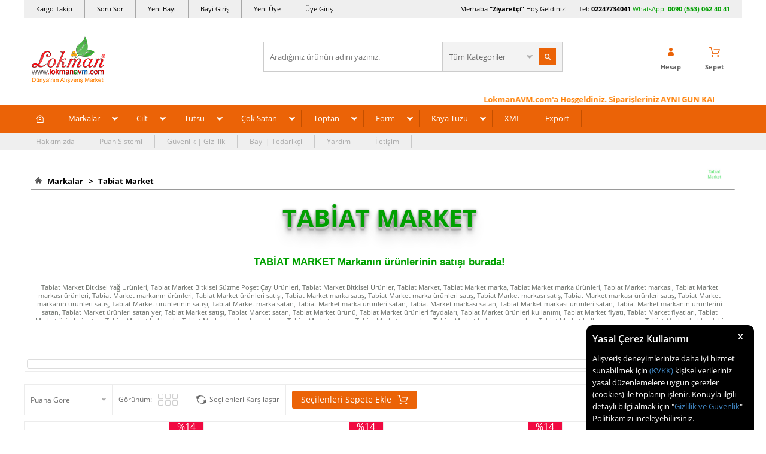

--- FILE ---
content_type: text/html; charset=UTF-8
request_url: https://www.lokmanavm.com/srv/service/site/get-cookie-law
body_size: 169
content:
{"Content":"Al\u0131\u015fveri\u015f deneyimlerinize daha iyi hizmet sunabilmek i&ccedil;in <a class=\"warning popupWin\" data-width=\"800\" title=\"KVKK okumak i\u00e7in t\u0131klay\u0131n\u0131z.\" data-url=\"\/srv\/service\/content\/get-setting\/KvkkMesaj\">(KVKK)<\/a> ki\u015fisel verileriniz yasal d&uuml;zenlemelere uygun &ccedil;erezler (cookies) ile toplan\u0131p i\u015flenir. Konuyla ilgili detayl\u0131 bilgi almak i&ccedil;in \"<a class=\"warning popupWin\" data-width=\"800\" title=\"Gizlilik ve G&uuml;venlik okumak i\u00e7in t\u0131klay\u0131n\u0131z.\" data-url=\"\/srv\/service\/content\/get-block\/1018\/content\/2\">Gizlilik ve G&uuml;venlik<\/a>\" Politikam\u0131z\u0131 inceleyebilirsiniz.","Title":"Yasal \u00c7erez Kullan\u0131m\u0131"}

--- FILE ---
content_type: application/javascript
request_url: https://www.lokmanavm.com/theme/standart/js/blok-v4/personalization.js
body_size: 9101
content:
function packageCallback(id, count) {
    $('[data-product-id="' + id + '"]').trigger('keyup');
}

function getBase64Image(img) {
    var canvas = document.createElement("canvas");
    canvas.width = img.width;
    canvas.height = img.height;

    var ctx = canvas.getContext("2d");
    ctx.drawImage(img, 0, 0);

    var dataURL = canvas.toDataURL("image/jpg");

    return dataURL.replace(/^data:image\/(png|jpg);base64,/, "");
}

function Upload(options) {
    Upload.counter = Upload.counter || 0;
    Upload.counter++;
    this.opt = {
        instance: 'myUpload',
        url: '', //post edilecek url
        product_id: 0,
        cart_id: 0,
        postParams: {}, //post edilecek parametreler
        buttons: {
            select: { text: LANG.get("select_image", "Resim Seç"), cls: 'selectButton', id: 'selectButton_' + Upload.counter },
            upload: { text: LANG.get("upload", "Yükle"), cls: 'uploadButton', id: 'uploadButton_' + Upload.counter }
        },
        uploadButtonActive: false,
        progressWrapper: '.imagesWrapper', //selector  (Resimler seçildiğinde, resimlerin gözükeceği div)
        progress: function(event, __this) {
            var parent = $(__this).parents('.form:first');
            var percent = (event.loaded / event.total) * 100;
            var total = '' + event.total + '';
            total = total.length > 6 ?
                total.replace(/(\w+)(\w{3})(\w{3})/ig, '$1.$2.$3') :
                total.replace(/(\w+)(\w{3})/ig, '$1.$2');
            parent.find('.progressBar').css('width', Math.round(percent) + '%');
            parent.find('.progressInfo').html('%' + Math.round(percent) + ' (' + total + ' byte)');
        },
        load: function(response) {

        },
        error: function() {},
        abort: function() {},
        callback: function(msg) {

        }
    };

    var _this = this;
    Upload.instance = Upload.instance | {};
    Upload.instance.activeUpload = this;
    Upload.instance[_this.opt.instance] = this;

    this.get = function(key) {
        return _this.opt[key];
    };

    this.set = function(key, val) {
        _this.opt[key] = val;
        return true;
    };

    //    function getDefault(key, obj, _default) {
    //        return typeof _this.obj[key] !== 'undefined' ? _this.obj[key] : _default;
    //    }

    for (var i in options) {
        _this.opt[i] = options[i];
    }

    Upload.clickUpload = function(__this) {
        var parent = $(__this).parents('.form:first');
        var ttt = parent.find('input[type="file"]');
        var files = ttt[0].files;
        if (files.length > 0) {
            doUpload(files, ttt[0]);
        } else {
            new Message({
                html: LANG.get('not_selected_image'),
                width: 300,
                openingCallback: function() {
                    $('body').addClass('flexPopup');
                },
                closingCallback: function() {
                    $('body').removeClass('flexPopup');
                }
            }).show();
        }
    };

    Upload.handleFiles = function(__this) {
        var files = __this.files;
        var parent = $(__this).parents('.form:first');

        if (!files.length) {
            $(_this.opt.progressWrapper).find('.imageList').html(LANG.get("not_selected_image", "Resim Seçilmedi !!!"));
        } else {
            parent.find('.imageList').html('');
            for (var i = 0; i < files.length; i++) {
                var img = document.createElement("img");
                img.src = window.URL.createObjectURL(files[i]);
                img.height = 60;
                img.onload = function(e) {
                    window.URL.revokeObjectURL(this.src);

                    if (typeof(Storage) !== "undefined") {
                        var k = 'personalization_product_' + _this.get('product_id') + '_cart_id_' + _this.get('cart_id') + '_img_' + i;
                        k = 'imageData';
                        localStorage.setItem(k, getBase64Image(this));
                    }
                };

                parent.find('.imageList').append('\
                    <div class="fl col-2 comboImage">\n\
                        <div class="fl imageInner">\n\
                            <div class="imgInner" style="position:relative;"></div>\n\
                        </div>\n\
                    </div>\n\
                ');
                parent.find('.imageList .comboImage:last .imgInner').append(img);

            }

            parent.find('.imagesWrapper').fadeIn();

            if (_this.opt.uploadButtonActive === false) {
                var progressCount = parent.find('.progressInfo').text().replace('%', '').trim();

                if (parseInt(progressCount) === 100) {
                    var uploadPopup = new Message({
                        html: LANG.get('error_upload_again'),
                        width: 300,
                        openingCallback: function() {
                            $('body').addClass('flexPopup');
                        },
                        closingCallback: function() {
                            $('body').removeClass('flexPopup');
                        }
                    });
                    uploadPopup.show();
                } else {

                    doUpload(files, __this);
                }
            }
        }
    };

    function doUpload(files, __this) {
        var formdata = new FormData();
        //        var files = files;

        var file_names = [];
        var name = $(__this).attr('data-name');

        //var select = '#' + _this.opt.buttons.upload.id;
        //var element = document.getElementById(_this.opt.buttons.upload.id);
        for (var i = 0; i < files.length; i++) {
            var file = files[i];
            file_names.push(file.name);
            formdata.append("file" + i, file);
            formdata.append("input_name", name);
        }

        for (var key in _this.opt.postParams) {
            formdata.append(key, _this.opt.postParams[key]);
        }

        var ajax = new XMLHttpRequest();
        ajax.upload.addEventListener("progress", function(event) {
            _this.opt.progress(event, __this);
        });
        ajax.addEventListener("load", function() {
            _this.opt.load(this.responseText);
            _this.opt.callback(this.responseText, __this, file_names);
        });
        ajax.addEventListener("error", _this.opt.error);
        ajax.addEventListener("abort", _this.opt.abort);

        ajax.open("POST", _this.opt.url);
        ajax.send(formdata);
    }



    this.getCreatedHtml = function(name) {
        var aaa = _this.opt.uploadButtonActive ? '' : '';
        var html = '';

        if (_this.opt.uploadButtonActive) {
            html = '<form id="image_upload_form" enctype="multipart/form-data" method="post" class="fl col-12">\n\
                        <label for="file' + Upload.counter + '" class="btn col-5 btn-medium btn-success fileInput">\n\
                            ' + LANG.get("select_image", "Resim Seç") + '\n\
                            <input data-name="' + name + '" onchange="Upload.handleFiles(this); return true;" type="file" name="file' + Upload.counter + '" id="file' + Upload.counter + '" multiple/>\n\
                        </label>\n\
                   <div onclick="Upload.clickUpload(this); return false;" class="fr btn col-ml-1 col-6 btn-medium btn-success" >' + LANG.get("upload", "Yükle") + '</div>\n\
                ';
        } else {
            html = '<form id="image_upload_form" enctype="multipart/form-data" method="post" class="fl col-12">\n\
                        <label for="file' + Upload.counter + '" class="btn col-12 btn-medium btn-success fileInput">\n\
                            ' + LANG.get("select_image", "Resim Seç") + '\n\
                            <input data-name="' + name + '" onchange="Upload.handleFiles(this); return true;" type="file" name="file' + Upload.counter + '" id="file' + Upload.counter + '" multiple/>\n\
                        </label>';
        }

        //'<div class="btnUpload btn-blue" id="Yukle">Yükle</div> '

        html += '<div class="fl col-12 progressWrapper">\n\
                            <span class="btn col-12 a-center progressInfo">%0</span>\n\
                            <span class="progressBar"></span>\n\
                        </div>\n\
                        <div class="box col-12 hideThis imagesWrapper">\n\
                            <span class="row imageList"></span>\n\
                        </div>\n\
                    </form>';

        return html;
        //$(_this.opt.buttons.select.selector).attr('onclick', 'handleFiles()');
    };

}

function PersonalizationForm(options) {
    PersonalizationForm.active = true;

    var str = '';
    this.opt = {
        url: '/srv/service/personalization/get/',
        selector: '#product-personalization',
        uploadButtonActive: false,
        data: [],
        form_id: 0,
        product_id: 0,
        cart_id: -1,
        sub_product_id: 0,
        myForm: [],
        uploadSetting: 0,
        moneyOrderDiscountPercent: 0,
        instance: 'productDetail',
        callback: function() {

        }
    };

    var _this = this;
    this.get = function(key) {
        return _this.opt[key];
    };
    this.set = function(key, value) {
        _this.opt[key] = value;
    };

    for (var i in options) {
        _this.opt[i] = options[i];
    }
    if ((parseInt(_this.opt.form_id) < 1 || parseInt(_this.opt.product_id) < 1) && _this.opt.data.length < 1) {
        PersonalizationForm.active = false;
        return false;
    }

    PersonalizationForm.instance = PersonalizationForm.instance || {};
    PersonalizationForm.instance['activeForm'] = _this;
    PersonalizationForm.instance[_this.opt.instance] = _this;
    PersonalizationForm.instance['p' + _this.opt.product_id] = _this;

    this.validate = function() {
        if ($('.CustomForm').length === 0) {
            return true;
        }
        var r = true;
        tooltip.hideAll();

        function showValidationError(ttt, type, param) {
            r = false;
            var txt = LANG.get('error_' + type);
            $(ttt).addClass('error');
            tooltip.show($(ttt), txt.replace('{' + type + '}', param), false, 'btn-danger');
            $(ttt).on('focus', function() {
                $(ttt).removeClass('error');
                tooltip.hide($(ttt));
            });
        }
        $(_this.opt.selector).find('.personalizationFormElement').removeClass('error');
        $(_this.opt.selector).find('.CustomForm span.error').remove();
        var values = [];
        var sayac = 0;
        var myForm = [];
        $(_this.opt.selector).find('.personalizationFormElement').each(function() {
            var val = $(this).val();
            var cls = $(this).attr('class') || '';
            var tip = $(this).attr('data-type') || 'tip';
            var zorunlu = typeof $(this).attr('data-required') !== 'undefined';
            var file_count = typeof $(this).attr('data-file-count') !== 'undefined' ? $(this).data('file-count') : 0;
            var max_file_count = typeof $(this).attr('data-max-file-count') !== 'undefined' ? $(this).attr('data-max-file-count') : 1;
            var min_file_count = typeof $(this).attr('data-min-file-count') !== 'undefined' ? $(this).attr('data-min-file-count') : 1;
            var increase_quantity = typeof $(this).attr('data-increase-quantity') !== 'undefined' ? $(this).attr('data-increase-quantity') : 1;
            var min_value = typeof $(this).attr('data-min-value') !== 'undefined' ? $(this).attr('data-min-value') : 0;
            var max_value = typeof $(this).attr('data-max-value') !== 'undefined' ? $(this).attr('data-max-value') : 999999999;

            myForm[sayac] = {
                baslik: typeof _this.opt.data[sayac] !== 'undefined' ? _this.opt.data[sayac].baslik : '*',
                value: val
            };
            if ($(this).is('label')) {
                myForm[sayac].value = $(this).text();
            } else if ($(this).attr('disabled') === 'disabled') {
                myForm[sayac]['active'] = 0;
            } else {
                if (zorunlu) {
                    if ($(this).is('input[type="checkbox"]')) {
                        if (!$(this).is(':checked')) {
                            showValidationError(this, 'required', '');
                            return false;
                        }
                    } else if (val === '') {
                        showValidationError(this, 'required', '');
                        return false;
                    }
                }
                if ($(this).is('input') || $(this).is('textarea')) {
                    if ($(this).attr('type') == 'checkbox') {
                        myForm[sayac].value = $(this).is(':checked') ? 1 : 0;
                    }
                    var minsize = parseInt($(this).attr('data-minsize'));
                    var maxsize = parseInt($(this).attr('data-maxsize'));
                    var minvalue = parseInt($(this).attr('data-min-value'));
                    var maxvalue = parseInt($(this).attr('data-max-value'));

                    if (tip === 'price_multiplier') {
                        let objVal = JSON.parse(val);
                        for (const [key, value] of Object.entries(objVal)) {
                            if (value < minvalue) {
                                showValidationError(this, 'minvalue', minvalue);
                                return false;
                            }

                            if (value > maxvalue) {
                                showValidationError(this, 'maxvalue', maxvalue);
                                return false;
                            }
                        }
                    }

                    var compareVal = 'price_multiplier'==tip ? (isNaN(parseFloat(val)) ? 0 : parseFloat(val)) : val.length;

                    // console.log(val);
                    // console.log(myForm);


                    if (!zorunlu && compareVal == 0) {
                        /*basarili*/
                    } else if ((minsize > 0 && compareVal < minsize)) {
                        showValidationError(this, 'minsize', minsize);
                        return false;
                    } else if (maxsize > 0 && compareVal > maxsize) {
                        showValidationError(this, 'maxsize', maxsize);
                        return false;
                    } else if (typeof $(this).attr('data-regex') !== 'undefined') {
                        var rgx = new RegExp($(this).attr('data-regex'), "ig");
                        if (typeof val === 'object'){
                            let objVal = JSON.parse(val);
                            for (const [key, value] of Object.entries(objVal)) {
                                if (rgx.test(value) === false) {
                                    showValidationError(this, 'regex', '');
                                    return false;
                                }
                            }
                        } else {
                            if (rgx.test(val) === false) {
                                showValidationError(this, 'regex', '');
                                return false;
                            }
                        }
                    }

                }

                if (min_file_count > 1 && parseInt(file_count) < parseInt(min_file_count)) {
                    showValidationError(this, 'min_file_count', min_file_count);
                    return false;
                }
                myForm[sayac]['active'] = 1;
            }
            sayac++;
        });

        //        console.log("AAAAA");
        _this.opt.myForm = myForm;
        return r;
    };
    this.getFormData = function(callbackFunc) {
        //        console.log("BBBBB");
        //        console.log(_this.opt.myForm);

        var returnData = {};
        returnData['form_id'] = _this.opt.form_id;
        returnData['product_id'] = _this.opt.product_id;;
        returnData['sub_product_id'] = _this.opt.sub_product_id;
        returnData['data'] = JSON.stringify(_this.opt.myForm);
        return returnData;
    };

    function getDefault(key, obj, _default) {
        return obj[key] === 'undefined' ? _default : obj[key];
    }

    function getElement(tip, name, varsayilan, group, zorunlu, min, max, min_value, max_value, regex, secenek, label, j, max_file_count, min_file_count, increase_quantity) {
        var attr = ['data-indis="' + j + '"'];
        if (zorunlu === '1')
            attr.push('data-required="1"');
        if (varsayilan !== '') {
            attr.push('data-default="' + encodeURI(varsayilan) + '"');
            attr.push('placeholder="' + varsayilan + '"');
        }

        attr.push('data-max-file-count="' + (typeof max_file_count !== 'undefined' ? max_file_count : 1) + '"');
        attr.push('data-min-file-count="' + (typeof min_file_count !== 'undefined' ? min_file_count : 1) + '"');
        attr.push('data-file-count="' + (typeof file_count !== 'undefined' ? file_count : 0) + '"');
        attr.push('data-type="' +tip + '"');
        attr.push('data-increase-quantity="' + (typeof increase_quantity !== 'undefined' ? increase_quantity : 0) + '"');

        attr.push('class="box col-12 personalizationFormElement withPlace"');
        if (min > 0)
            attr.push('data-minsize="' + min + '"');
        if (max > 0)
            attr.push('data-maxsize="' + max + '"');
        if (regex.length > 0)
            attr.push('data-regex="' + regex.replace(/"/ig, '\\"') + '"');
        if (tip.indexOf('input') > -1) {
            return '<' + tip + ' data-group="' + group + '" name="' + name + '" ' + attr.join(' ') + ' />'
        } else if (tip.indexOf('double_select') > -1) {
            secenekler = '';
            var cls = ' col-' + parseInt(12 / secenek.length);
            for (var m = 0; m < secenek.length; m++) {
                var sArr = secenek[m].secenek.split('-');
                var s = '<option>' + secenek[m].varsayilan + '</option>';
                for (var n = 0; n < sArr.length; n++) {
                    s += '<option>' + sArr[n] + '</option>';
                }
                s = '<select class="selectGroup box ' + cls + '">' + s + '</select>';
                secenekler += s;
            }
            return '<input class="personalizationFormElement"  name="' + name + '" ' + attr.join(' ') + ' type="hidden"/>' + secenekler;
        } else if (tip === 'select') {
            var defaultExist = false;
            var selected = '';
            secenekler = '<option></option>';
            for (var m = 0; m < secenek.length; m++) {
                if (secenek[m].secenek == varsayilan) {
                    defaultExist = true;
                    selected = 'selected';
                } else {
                    selected = '';
                }
                secenekler += '<option value="' + secenek[m].secenek.replace(/[\"\{#\}]/ig, '') + '" ' + selected + '>' + secenek[m].secenek + '</option>';
            }
            if (defaultExist === false && varsayilan != "") {
                var opt = '<option value="" selected>' + varsayilan + '</option>';
                secenekler = secenekler.replace('<option></option>', opt);
            }
            return '<select name="' + name + '" ' + attr.join(' ') + ' >' + secenekler + '</select>';
        } else if (tip.indexOf('imagebox') > -1) {
            var secenekler = '';
            for (var m = 0; m < secenek.length; m++) {
                secenekler += '<li class="box col-12 box-border b-bottom ease tooltipWrapper">\n\
                                    <span class="fl col-2 comboImage">\n\
                                        <span class="fl imageInner">\n\
                                            <span class="imgInner">\n\
                                                <img src="' + secenek[m].resim + '"/>\n\
                                            </span>\n\
                                        </span>\n\
                                    </span>\n\
                                    <span class="comboLabel"> ' + secenek[m].secenek + '</span>\n\
                                </li>';
            }
            return '<div class="fl col-12 line-bottom comboWrapper">\n\
                        <span class="arrow_bottom"></span>\n\
                        <div class="box col-12 box-border b-bottom selected">' + LANG.get("choose") + '</div>\n\
                        <input type="hidden" name="' + name + '" ' + attr.join(' ') + '/>\n\
                        <div class="col col-12 comboList">\n\
                            <ul class="row tsoftCombo">' + secenekler + '</ul>\n\
                        </div>\n\
                    </div>';
        } else if (tip.indexOf('textarea') > -1) {
            return '<' + tip + ' name="' + name + '" ' + attr.join(' ') + ' ></' + tip + '>';
        } else if (tip.indexOf('label') > -1) {
            return '<label name="' + name + '" ' + attr.join(' ') + ' >' + label + '</label>';
        } else if (tip.indexOf('onlyImage') > -1) {
            return '<img name="' + name + '" ' + attr.join(' ').replace('box col-12', '') + ' src="' + label + '"/>';
        } else if (tip === 'price_multiplier_select') {
            var defaultExist = false;
            var selected = '';
            secenekler = '<option></option>';
            for (var m = 0; m < secenek.length; m++) {
                if (secenek[m].selected == 1) {
                    defaultExist = true;
                    selected = 'selected';
                } else {
                    selected = '';
                }
                secenekler += '<option value="' + secenek[m].secenek + '" data-value="' + secenek[m].value + '" ' + selected + '>' + secenek[m].secenek + '</option>';
            }
            if (defaultExist === false && varsayilan != "") {
                var opt = '<option value="" selected>' + varsayilan + '</option>';
                secenekler = secenekler.replace('<option></option>', opt);
            }
            return '<select name="' + name + '" ' + attr.join(' ') + ' >' + secenekler + '</select>';
        } else if (tip.indexOf('price_multiplier') > -1) {
            secenekler = '';
            for (var m = 0; m < secenek.length; m++) {
                secenekler += '<input class="price_multiplier withPlace" type="text" name="' + secenek[m].secenek + '" placeholder="' + secenek[m].secenek + '"/>';
                attr.push('data-min-value="' + min_value + '"');
                attr.push('data-max-value="' + max_value + '"');
            }
            return '<input type="hidden" ' + attr.join(' ') + ' name="' + name + '"/>' + secenekler;
        } else if (tip.indexOf('product_image_text') > -1) {
            secenekler = '';
            for (var m = 0; m < secenek.length; m++) {
                var secAttr = [
                    'type="text"',
                    'class="product_image_text withPlace"',
                    'name="' + secenek[m].secenek + '"',
                    'data-max="' + secenek[m].max + '"',
                    'data-style="' + secenek[m].style + '"',
                    'data-class="' + secenek[m].cls + '"',
                    'data-id="' + m + '"',
                    'data-image-id="' + secenek[m].image_id + '"',
                ];
                secenekler += '<input ' + secAttr.join(" ") + '/>';
            }
            return '<input type="hidden" ' + attr.join(' ') + ' name="' + name + '"/>' + secenekler;
        } else if (tip.indexOf('package') > -1) {
            secenekler = '<div class="col col-12 col-md-12 col-sm-12">';

            var myForm = _this.get('myForm');

            var values = [];
            if (typeof myForm[j] !== 'undefined' && myForm[j].value.length > 0) {
                values = JSON.parse(myForm[j].value);
            }

            var f = '';
            for (var m = 0; m < secenek.length; m++) {

                if (values.length > m) {
                    secenek[m].value = values[m]['value'];
                }

                f = '<span class="pricePackage">' + vat((secenek[m].fiyat * ((secenek[m].count < secenek[m].min ? secenek[m].min : secenek[m].count) || 1)), secenek[m].vat) + '</span> ' + (secenek[m].currency || CURRENCY);
                secenekler += '<div class="row mt text-description package-line">' +
                    '<div class="box col-12 d-flex">' +
                    '<div class="col col-4">' +
                    '<div class="row">' + secenek[m].secenek + '</div>' +
                    '</div>' +
                    '<div class="col col-2 forDesktop">' +
                    '<div class="row">' + vat(secenek[m].fiyat, secenek[m].vat) + ' ' + (secenek[m].currency || CURRENCY) + '</div>' +
                    '</div>' +
                    '<div class="col col-3 col-sm-4">' +
                    '<div class="row qtyBox">' +
                    '<div class="fl col-sm-12 btn-radius qtyBtns" data-increment="1">' +
                    '<a title="-" data-id="' + secenek[m].product_id + '" class="col-4" data-callback="packageCallback">' +
                    '<p class="fl col-12 icon-minus icon-no-space text-center p-bottom"></p>' +
                    '</a>' +
                    '<input type="text" id="Adet' + secenek[m].product_id + '" name="Adet' + secenek[m].product_id + '" value="' + (secenek[m].count || 1) + '" data-price="' + secenek[m].fiyat + '" data-vat="' + secenek[m].vat + '" data-product-id="' + secenek[m].product_id + '" min="' + secenek[m].min + '" max="' + secenek[m].max + '" data-min="' + secenek[m].min + '" data-max="' + secenek[m].max + '" data-min-value="' +secenek[m].min_value + '" data-max-value="' +secenek[m].max_value + '" class="col-4 withPlace formPackage detayAdet' + secenek[m].product_id + '" />' +
                    '<a title="+" data-id="' + secenek[m].product_id + '" class="col-4" data-callback="packageCallback">' +
                    '<p class="fl col-12 icon-plus icon-no-space text-center p-bottom"></p>' +
                    '</a>' +
                    '</div>' +
                    '</div>' +
                    '</div>' +
                    '<div class="col col-3 col-sm-4 p-right">' + f + '</div>' +
                    '</div>' +
                    '</div>';
            }
            secenekler += '</div>';
            return '<input type="hidden" ' + attr.join(' ') + ' name="' + name + '"/>' + secenekler;
        } else if (tip.indexOf('editor') > -1) {
            var myForm = _this.get('myForm');
            var secenekler = '';
            for (var m = 0; m < secenek.length; m++) {
                if (myForm.length > j && myForm[j].value == secenek[m].secenek) {
                    secenekler += secenek[m].icerik;
                    //} else if (myForm.length < 1) { #ETC-12106
                } else {
                    secenekler += secenek[m].icerik;
                }
            }
            return '<input type="hidden" name="' + name + '" ' + attr.join(' ') + '/>\n\
            <div class="fl col-12 line-bottom comboWrapper">' + secenekler + '</div>';
        } else if (tip.indexOf('image_upload') > -1) {
            var up = new Upload({
                url: '/conn/product/Personalization/sendImage/' + _this.get('product_id'),
                uploadButtonActive: _this.opt.uploadButtonActive,
                form_id: _this.get('form_id'),
                product_id: _this.get('product_id'),
                cart_id: _this.get('cart_id'),
                postParams: {
                    url: document.URL
                },
                callback: function(response, thisSelector) {
                    var parent = $(thisSelector).parents('.tooltipWrapper:first');

                    var arr = {
                        status: 0,
                        statusText: '1----'
                    };
                    try {
                        arr = JSON.parse(response);
                    } catch (ex) {
                        arr = {
                            status: 0,
                            statusText: '2----'
                        };
                    }

                    if (parseInt(arr.status) === 1) {
                        if (typeof arr.images !== 'undefined' && arr.images.length > 0) {
                            parent.find('.personalizationFormElement').val(arr.images.join(' - '));
                        } else {
                            var file_names = [];
                            for (var i = 0; i < thisSelector.files.length; i++) {
                                file_names.push(thisSelector.files[i].name);
                            }
                            parent.find('.personalizationFormElement').val(file_names.join(' - '));
                        }

                        var uploadPopup = new Message({
                            html: LANG.get('urun_resim_yuklendi'),
                            width: 300,
                            openingCallback: function() {
                                $('body').addClass('flexPopup');
                            },
                            closingCallback: function() {
                                $('body').removeClass('flexPopup');
                            }
                        });
                        if (typeof PersonalizationUploadCallback == 'function') {
                            PersonalizationUploadCallback(response, thisSelector)
                        }
                        uploadPopup.show();

                    } else {
                        var uploadPopup = new Message({
                            html: LANG.get('error_upload' + arr.status),
                            width: 300,
                            openingCallback: function() {
                                $('body').addClass('flexPopup');
                            },
                            closingCallback: function() {
                                $('body').removeClass('flexPopup');
                            }
                        });
                        uploadPopup.show();
                        parent.find('.progressInfo').text('%0');
                        parent.find('.progressBar').width(0);
                    }
                }
            });
            return '<input type="hidden" name="' + name + '" ' + attr.join(' ') + '/>' + up.getCreatedHtml(name);
        }
        return tip;
    }
    this.save = function(ajaxCallback) {
        if (_this.validate() === false) {
            return false;
        }
        $.ajax({
            url: '/srv/service/personalization/save/' + _this.get('cart_id'),
            type: 'POST',
            data: { data: _this.get('myForm'), form_id: _this.get('form_id'), product_id: _this.get('product_id') },
            dataType: 'json',
            success: function(msg) {
                if (typeof ajaxCallback === 'function') {
                    ajaxCallback(msg);
                }
            }
        });
        return false;
    };

    this.createForm = function(data) {
        var selectedLang = getLanguage();
        LANG.selected_lang = selectedLang;
        //LANG.load('Product/PersonalizationSite.js');
        $.getScript('/srv/service/conf/load/Blok_Urun_Kisisellestirme/1');

        $(_this.opt.selector).html('<form id="CustomForm" class="box col-12 p-bottom box-border CustomForm"></form>');


        for (var i = 0; i < data.length; i++) {

            //            console.log(data[i]);

            var label = getDefault('baslik', data[i], '"');
            var fiyat = parseInt(getDefault('fiyat', data[i], 0));
            var fiyatAciklama = getDefault('fiyatAciklama', data[i], '');
            var secenekler = getDefault('secenekler', data[i], []);
            var name = 'element_' + i;
            var max_file_count = getDefault('max_file_count', data[i], 1);
            var min_file_count = getDefault('min_file_count', data[i], 1);
            var increase_quantity = getDefault('increase_quantity', data[i], 1);
            var file_count = getDefault('file_count', data[i], 0);
            var tip = getDefault('tip', data[i], 'input');
            var zorunlu = getDefault('zorunlu', data[i], 0);
            var varsayilan = getDefault('varsayilan', data[i], '');
            var group = getDefault('group', data[i], '');
            var min = getDefault('min', data[i], 0);
            var max = getDefault('max', data[i], 0);
            var min_value = getDefault('min_value', data[i], '');
            var max_value = getDefault('max_value', data[i], '');
            var regex = getDefault('regex', data[i], '');
            var lang = getDefault('lang', data[i], []);
            var noteArr = [];
            if (fiyat > 0 && parseInt(zorunlu) === 0) {}
            if (zorunlu === '1')
                noteArr.push('*');
            var formOptions = '';
            var element = getElement(tip, name, varsayilan, group, zorunlu, min, max, min_value, max_value, regex, secenekler, label, i, max_file_count, min_file_count, increase_quantity);
            if (tip.indexOf('checkbox') > 0) {
                formOptions = '<div class="col col-12">\n\
                                    <span class="row mb form form-control tooltipWrapper">\n\
                                        <span class="input-wrap checkbox">' +
                    element +
                    '</span>\n\
                                        <span style="float:left; margin: 1px 3px;">' + label + '</span>\n\
                                        <span class="fr">' + noteArr.join('-') + '</span>\n\
                                    </span>\n\
                                </div>';
            } else if (['label', 'onlyImage', 'editor'].indexOf(tip) > -1) {
                formOptions = '<div class="col col-12">' + element + '</div>';
            } else {
                formOptions = ' <div class="col col-12">\n\
                                    <label class="row mb fw700 line-label"><a id="a_'+name+'">' + label + '</a>' +
                    '<span class="fr danger">' + noteArr.join('-') + '</span>\n\
                                    </label>\n\
                                    <span class="row mb form large tooltipWrapper">' +
                    element +
                    '</span>\n\
                                </div>';
            }
            if (fiyatAciklama.length > 2) {
                formOptions += '<div class="col col-12">\n\
                                    <div class="row mb fw700 danger">' + fiyatAciklama + '</div>\n\
                                </div>';
            }
            for (var m = 0; m < lang.length; m++) {
                var rgx = new RegExp("\{#" + lang[m].key + "#\}", "ig");
                var val = lang[m][selectedLang] || lang[m]['en'] || lang[m]['tr'] || '';
                formOptions = formOptions.replace(rgx, val);
            }
            $(_this.opt.selector).find('#CustomForm').append(formOptions);
        }
    };

    this.calculate = function() {
        calculatePrice();
    };

    function processForm(data) {
        _this.set('data', data);
        _this.createForm(data);
        setPersonalizationEvents();
    }

    function calculatePrice() {
        if ($('.product-price').length < 0) {
            return false;
        }

        var oldPrice = $('.product-price').attr('data-price') || $('.product-price').text() || "0";
        var notVatPrice = $('.product-price-not-vat').attr('data-price') || $('.product-price-not-vat').text() || "0";
        var moPrice = $('.money-order-price').attr('data-price') || $('.money-order-price').text() || "0";
        var pVat = PRODUCT_DATA && PRODUCT_DATA[0] ? (PRODUCT_DATA[0].vat || 0) : 0;
        $('.product-price').attr('data-price', oldPrice);
        $('.product-price-not-vat').attr('data-price', notVatPrice);
        $('.money-order-price').attr('data-price', moPrice);

        if (SEP_THO === ',') {
            var op = parseFloat(oldPrice.replace(',', ''));
            var nvp = parseFloat(notVatPrice.replace(',', ''));
            var mop = parseFloat(moPrice.replace(',', ''));
        } else if (SEP_DEC == ",") {
            var op = parseFloat(oldPrice.replace('.', '').replace(',', '.'));
            var nvp = parseFloat(notVatPrice.replace('.', '').replace(',', '.'));
            var mop = parseFloat(moPrice.replace('.', '').replace(',', '.'));
        } else {
            var op = parseFloat(oldPrice);
            var nvp = parseFloat(notVatPrice);
            var mop = parseFloat(moPrice);
        }

        var myData = _this.get('data');
        var totalPrice = 0.0;
        for (var i = 0; i < myData.length; i++) {
            var element = $(_this.opt.selector).find('[name=element_' + i + ']');
            var vatInclude = myData[i].kdvDahil == 1;

            var t = myData[i].tip;
            if (typeof element === 'undefined') {
                continue;
            }
            if (t.indexOf('checkbox') && element.is(':checked')) {
                totalPrice += vatInclude ? myData[i].fiyat / (1 + pVat / 100) : myData[i].fiyat;
            } else if ((t == 'select' || t === 'textarea' || t.indexOf('"text"') > 0) && element.val().trim() !== '') {
                totalPrice += vatInclude ? myData[i].fiyat / (1 + pVat / 100) : myData[i].fiyat;
            } else if (t === 'price_multiplier') {
                var carp = parseFloat(myData[i].varsayilan);
                carp = carp > 0.0 ? carp : 1;
                var v = {};
                element.parent().find('.price_multiplier').each(function() {
                    var f = parseFloat($(this).val()) || 0;
                    carp = f * carp;
                    v[$(this).attr('name')] = f;
                });
                if (carp > 0) {
                    op = carp * op;
                    mop = carp * mop;
                    nvp = carp * nvp;
                    element.val(JSON.stringify(v));
                } else {
                    element.val('');
                }
            } else if (t === 'price_multiplier_select') {
                var carp = parseFloat(myData[i].varsayilan);
                var selectedOptionValue = element.find('option:selected')[0].dataset.value;
                carp = carp > 0.0 ? carp : 1;

                carp = carp * parseFloat(selectedOptionValue) > 0.0 ? parseFloat(selectedOptionValue) : 1;

                op = carp * op;
                mop = carp * mop;
                nvp = carp * nvp;
            } else if (t === 'product_image_text') {
                var v = {};
                element.parent().find('.product_image_text').each(function() {
                    var f = $(this).val() || '';
                    if (f.trim().length > 0) {
                        v[$(this).attr('name')] = f;
                    }
                });
                if (Object.keys(v).length > 0) {
                    totalPrice += myData[i].fiyat;
                    element.val(JSON.stringify(v));
                } else {
                    element.val('');
                }
            } else if (t === 'package') {
                element.parent().find('.formPackage').each(function() {
                    var val = parseInt($(this).val()) > 0 ? parseInt($(this).val()) : 0;
                    var p = val * parseFloat($(this).attr('data-price'));
                    totalPrice += p * (100 + parseInt($(this).attr('data-vat'))) / 100;
                });
            }

            if (t == 'select' || t == 'editor' || t == 'imagebox') {
                for (var j = 0; j < myData[i].secenekler.length; j++) {
                    var m = myData[i].secenekler[j];
                    if (m.secenek.replace(/[\"\{#\}]/ig, '') === element.val().replace(/[\"\{#\}]/ig, '')) {
                        totalPrice += m.fiyat > 0 ? (vatInclude ? m.fiyat / (1 + pVat / 100) : m.fiyat) : 0;
                    }
                }
            }
        }

        var priceText = '';
        var indexOf = oldPrice.indexOf(' ');
        if (indexOf > 0) {
            priceText = oldPrice.substr(indexOf);
        }

        var totalPriceMop = (100.0 + _this.get('moneyOrderDiscountPercent')) * totalPrice / 100;

        $('.product-price').text(format((totalPrice * (1 + pVat / 100)) + op) + priceText);
        $('.product-price-not-vat').text(format(totalPrice + nvp) + priceText);
        $('.money-order-price').text(format(totalPriceMop + mop) + priceText);

        return true;
    }

    function setPersonalizationEvents() {
        $('.pWin:last').addClass('overflow');
        /*
         $(_this.opt.selector).find('input.fieldActive').change(function () {
         if ($(this).is(':checked')) {
         $(this).parents('li').find('.personalizationFormElement').removeAttr('disabled');
         } else {
         $(this).parents('li').find('.personalizationFormElement').val('');
         $(this).parents('li').find('.personalizationFormElement').attr('disabled', 'disabled');
         }
         });
         $(_this.opt.selector).find('input.fieldActive').trigger('change');
         */
        $(_this.opt.selector).find('.price_multiplier').keyup(function() {
            var maxLen = parseInt($(this).attr('data-maxsize')) || 999;
            var minLen = parseInt($(this).attr('data-minsize')) || 0;
            var v = $(this).val();
            v = v.replace(',', '.').replace(/[^\d\.]/g, '');
            $(this).val(v);

            var f = parseInt(v) > 0 ? parseInt(v) : 0;
            var indis = parseInt($(this).parent().find('input[type="hidden"]').attr('data-indis'));
            calculatePrice();
        });


        var fnPackage = function() {
            var val = parseInt($(this).val()) > 0 ? parseInt($(this).val()) : 0;
            var max = $(this).data('max');
            if (val > max) {
                $(this).val(max);
                val = max;
            }

            var p = vat(val * parseFloat($(this).attr('data-price')), $(this).attr('data-vat'));
            $(this).parents('.col:first').parent().find('.pricePackage').text(p);
            calculatePrice();

            var v = [];
            $(this).parents('.tooltipWrapper:first').find('.formPackage').each(function() {
                var c = parseInt($(this).val()) > 0 ? parseInt($(this).val()) : 0;
                v.push({ count: c, product_id: $(this).attr('data-product-id') });
            });
            $(this).parents('.tooltipWrapper:first').find('.personalizationFormElement').val(JSON.stringify(v));
        };

        $(_this.opt.selector).find('.formPackage').mouseup(fnPackage);
        $(_this.opt.selector).find('.formPackage').keyup(fnPackage);
        $(_this.opt.selector).find('.formPackage:first').trigger('keyup');

        $(_this.opt.selector).find('.product_image_text').keyup(function() {
            var val = $(this).val() || '';
            var max = parseInt($(this).attr('data-max')) || 30;
            if (val.length > max) {
                val = val.substring(0, max);
                $(this).val(val);
            }

            $('#productThumbs a[data-id="' + $(this).attr('data-image-id') + '"]').trigger('click');
            var id = 'product_image_text' + $(this).attr('data-id');
            if ($('#' + id).length < 1) {
                $('#productImage .current a:first').append('<span id="' + id + '"></span>');
            }
            $('#' + id).text($(this).val());
            $('#' + id).attr('style', $(this).attr('data-style'));
            $('#' + id).attr('class', $(this).attr('data-class'));
            calculatePrice();
        });

        $(_this.opt.selector).find('.personalizationFormElement').keyup(function() {
            var maxLen = parseInt($(this).attr('data-maxsize'));
            if (maxLen > 0) {
                $(this).parents('li').find('span.note u').remove();
                var len = maxLen - $(this).val().length;
                $(this).parents('li').find('span.note').append('<u style="position:absolute; bottom:0px;">' + len + '</u>');
            }
            calculatePrice();
        });

        $(_this.opt.selector).find('.personalizationFormElement').change(function() {
            if ($(this).is(':checkbox') && $(this).attr('data-group') != '' && $(this).is(':checked')) {
                $('input[data-group=' + $(this).attr('data-group') + ']').prop('checked', false);
                $(this).prop('checked', true);
                inputControl();
            }
            calculatePrice();
        });

        $(_this.opt.selector).find('.selectGroup').change(function(e) {
            e.preventDefault();
            var values = [];
            $(this).parent().find('.selectGroup').each(function() {
                values.push($(this).val());
            });
            $(this).parent().find('.personalizationFormElement').val(values.join('-'));
        });

        $(_this.opt.selector).find('.personalizationFormElement').trigger('keyup');
        $(_this.opt.selector).find('.tsoftCombo li').click(function() {
            var content = $(this).html();
            $(this).parents('.comboWrapper').find('div.selected').html(content);
            $(_this.opt.selector).find('.tsoftCombo').hide();
            $(this).parents('.comboWrapper').find('input').val($(this).text().trim());
            tooltip.hide($(this));
            calculatePrice();
        });
        $(_this.opt.selector).find('.comboWrapper div.selected').click(function() {
            $(this).parents('.comboWrapper').find('.tsoftCombo').toggle();
        });
        $(_this.opt.selector).find('.tsoftCombo').toggle();


        var data = _this.get('data');
        var myForm = _this.get('myForm');
        var uploadSetting = _this.get('uploadSetting');

        for (var i = 0; i < data.length; i++) {
            var element = $(_this.opt.selector).find('.personalizationFormElement').eq(i);
            if (element.length > 0) {
                if (typeof element.attr('data-default') !== 'undefined') {
                    if (data[i].tip === 'imagebox') {
                        element.parents('li:first').find('.comboLabel').each(function() {
                            if ($(this).text().trim() === element.attr('data-default').trim()) {
                                $(this).parents('li:first').trigger('click');
                            }
                        });
                    } else if (/(input|textarea)/ig.test(data[i].tip) === false) {
                        //                        console.log(data[i].tip);
                        //                        element.val(decodeURI(element.attr('data-default')));
                    }
                }

                if (typeof myForm[i] !== 'undefined') {

                    //                    console.log("MYFORM");
                    //                    console.log(myForm[i]);

                    element.val(myForm[i]['value']);

                    if (data[i].tip === 'image_upload') {
                        if (myForm[i]['value'].trim() !== '' && (uploadSetting === 1 || uploadSetting === 2)) {
                            let aEl = $('#a_' + $(element).attr('name'));
                            let aText = aEl.text();
                            aEl.text(aText + ' ('+LANG.get('view_image')+')');
                            aEl.attr('href', myForm[i]['value']).attr('target', '_blank');
                        }

                        element.parents('li:first').find('.progressInfo').text('%100');
                        element.parents('li:first').find('.progressBar').css('width', '100%');
                    } else if (data[i].tip === 'imagebox') {
                        element.parents('.comboWrapper').find('ul li').each(function() {
                            if (myForm[i]['value'].trim() === $(this).find('.comboLabel').html().trim()) {
                                $(this).trigger('click');
                            }
                        });
                    } else if (data[i].tip.indexOf('checkbox') > -1) {
                        element.val(1);
                        if (parseInt(myForm[i]['value']) === 1) {
                            element.attr('checked', 'checked');
                        }
                    } else if (data[i].tip.indexOf('double_select') > -1) {
                        var vals = (myForm[i].value || '').split('-');
                        element.parent().find('.selectGroup ').each(function(i) {
                            if (typeof vals[i] === 'string') {
                                $(this).val(vals[i]);
                            }
                        });
                    } else if (data[i].tip.indexOf('price_multiplier') > -1) {
                        var myArr = {};
                        try {
                            myArr = JSON.parse(myForm[i].value || '{}');
                        } catch (err) {

                        }
                        for (var k in myArr) {
                            element.parent().find('[name="' + k + '"]').val(myArr[k]);
                        }
                    } else if (data[i].tip.indexOf('product_image_text') > -1) {
                        var myArr = {};
                        try {
                            myArr = JSON.parse(myForm[i].value || '{}');
                        } catch (err) {

                        }
                        for (var k in myArr) {
                            element.parent().find('[name="' + k + '"]').val(myArr[k]);
                        }
                    }
                }
            }
        }
        if (typeof inputControl === 'function') {
            inputControl();
        }
        _this.opt.callback();
    }

    if (_this.opt.data.length > 0) {
        if (typeof _this.opt.data !== 'object') {
            console.log('PersonalizationForm Error: InCorrect Data');
        }
        processForm(_this.opt.data);
    } else if (_this.opt.data.length === 0) {
        $.ajax({
            url: _this.opt.url + "" + _this.opt.form_id + '/' + _this.opt.cart_id + '/' + _this.opt.product_id,
            dataType: 'json',
            success: function(r) {
                if (typeof r.data !== 'object') {
                    console.log('PersonalizationForm Error: InCorrect Data');
                } else {
                    _this.set('uploadSetting', r.uploadSetting);
                    _this.set('myForm', r.myForm);
                    _this.set('moneyOrderDiscountPercent', r.moneyOrderDiscountPercent);
                    processForm(r.data);
                }
            }
        });
    } else {
        console.log('no parameter set');
    }
}